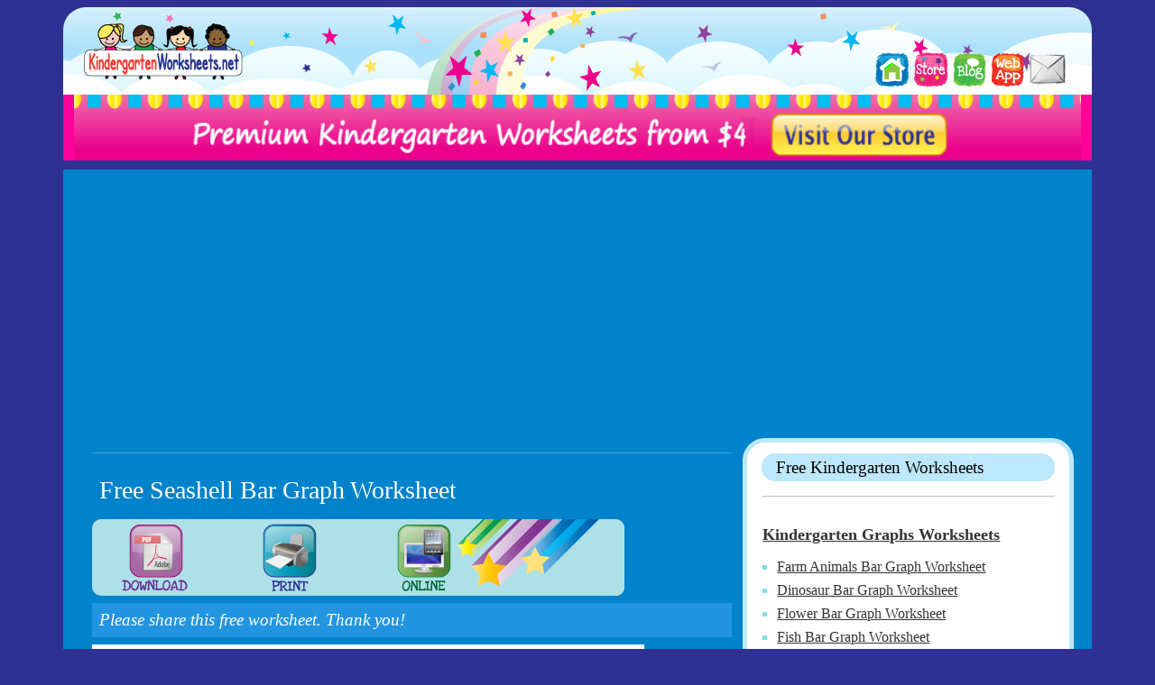

--- FILE ---
content_type: text/html
request_url: https://www.kindergartenworksheets.net/graphs-worksheets/kindergarten-bar-graph-worksheet.html
body_size: 26098
content:
<!doctype html>
<html lang="en-US" prefix="og: http://ogp.me/ns#">
  <head>
    <meta charset="utf-8">
    <meta name="viewport" content="width=device-width, initial-scale=1">
<link rel="stylesheet" href="https://www.kindergartenworksheets.net/css/bootstrap-grid-5.min.css">
<link rel="stylesheet" href="https://www.kindergartenworksheets.net/css/bootstrap-reboot.min.css">
<link rel="stylesheet" href="https://www.kindergartenworksheets.net/css/kindergarten-w.min.css">
<title>Seashell Bar Graph Worksheet - Free Printable, Digital, &amp; PDF</title>
<meta name="description" content="Kids can create their own bar graph in this free kindergarten worksheet. Children would need to count three different kinds of seashells and then color the graph to visually show the total number of each one. Students can develop their counting skills, data organization, and graphing abilities through this worksheet." />
<link rel="canonical" href="https://www.kindergartenworksheets.net/graphs-worksheets/kindergarten-bar-graph-worksheet.html" />
<meta name="robots" content="INDEX, FOLLOW"/>
<meta name="author" content="Kindergarten Worksheets"/>
<!-- Open Graph -->
<meta property="og:locale" content="en_US" />
<meta property="og:type" content="website" />
<meta property="og:title" content="Seashell Bar Graph Worksheet" />
<meta property="og:description" content="Kids can create their own bar graph in this free kindergarten worksheet. Children would need to count three different kinds of seashells and then color the graph to visually show the total number of each one. Students can develop their counting skills, data organization, and graphing abilities through this worksheet." />
<meta property="og:url" content="https://www.kindergartenworksheets.net/graphs-worksheets/kindergarten-bar-graph-worksheet.html" />
<meta property="og:site_name" content="Kindergarten Worksheets" />
<meta property="og:image" content="https://www.kindergartenworksheets.net/images/worksheets/graphs/kindergarten-bar-graph-worksheet-printable.png" />
<meta property="og:image:secure_url" content="https://www.kindergartenworksheets.net/images/worksheets/graphs/kindergarten-bar-graph-worksheet-printable.png" />
<meta property="og:image:width" content="800" />
<meta property="og:image:height" content="1035" />
<meta property="og:image:alt" content="Kindergarten Seashell Bar Graph Worksheet Printable" />
<!-- Favicons -->	  
<link rel="apple-touch-icon" sizes="180x180" href="../apple-touch-icon.png">
<link rel="icon" type="image/png" sizes="32x32" href="../favicon-32x32.png">
<link rel="icon" type="image/png" sizes="16x16" href="../favicon-16x16.png">
<link rel="manifest" href="../site.webmanifest">
<link rel="mask-icon" href="../safari-pinned-tab.svg" color="#48a3c9">
<meta name="msapplication-TileColor" content="#da532c">
<!-- Additonal Code -->	  
<script async src="https://pagead2.googlesyndication.com/pagead/js/adsbygoogle.js?client=ca-pub-7529773477128249"
     crossorigin="anonymous"></script></head>
  <body>
      <header>
      <div class="container w-header mt-2 d-flex flex-row">
  <div class="p-2 me-auto"><a href="https://www.kindergartenworksheets.net"><img src="https://www.kindergartenworksheets.net/images/logo-kindergarten-worksheets.png" alt="Kindergarten Worksheets Logo" width="180" height="65" class="my-2"></a></div>
          <div class="p-2 align-self-end menu-end"><a href="https://www.kindergartenworksheets.net"><img src="https://www.kindergartenworksheets.net/images/menu-icons/kindergarten-worksheets.png" alt="Kindergarten Worksheets Homepage" width="38" height="38" id="kindergartenhome" /></a>&nbsp;<a href="https://www.kindergartenworksheets.net/store/"><img src="https://www.kindergartenworksheets.net/images/menu-icons/kindergarten-worksheets-store.png" alt="Kindergarten Store" width="40" height="40" id="kindergartenstore" /></a>&nbsp;<a href="https://www.kindergartenworksheets.net/blog/"><img src="https://www.kindergartenworksheets.net/images/menu-icons/kindergarten-worksheets-blog.png" alt="Kindergarten Worksheets Blog" width="38" height="38" id="kindergartenblog" /></a>&nbsp;<a href="https://www.kindergartenworksheets.net/app/"><img src="https://www.kindergartenworksheets.net/images/menu-icons/kindergarten-worksheets-web-app.png" alt="Kindergarten Worksheets Web App" width="38" height="38" id="kindergartenwebapp" /></a>&nbsp;<a href="https://www.kindergartenworksheets.net/contact.html"><img src="https://www.kindergartenworksheets.net/images/menu-icons/kindergarten-worksheets-contact.png" alt="Contact Kindergarten Worksheets" width="43" height="38" id="kindergartencontact" /></a>&nbsp;&nbsp;
          </div></div>
          </header>
	 <div class="container d-flex flex-row w-premium">
 <div class="row">
    <div class="col-12"><a href="https://www.kindergartenworksheets.net/store/"><img src="https://www.kindergartenworksheets.net/images/get-premium-kindergarten-worksheets.png" alt="Download Premium Kindergarten Worksheets" width="1400" height="63" class="img-fluid d-block" /></a></div></div></div>
      <main><div class="container mt-2 w-main">
          <div class="container">
  <div class="row p-2">
    <div class="col-md-8">
        <hr>
      <article>
          <h1 class="w-h1 p-2">Free Seashell Bar Graph Worksheet</h1>
		  <div class="container">
		<div class="row mt-2 mb-2 p-1 w-ver">
			<div class="col-2 mx-3">
    <a href="https://www.kindergartenworksheets.net/kindergarten-worksheets-pdf/graphs/kindergarten-bar-graph-worksheet.pdf"><img src="../images/worksheet-menu/download-worksheet.png" alt="Download the kindergarten worksheet." width="76" height="77" /></a></div>
			<div class="col-2 mx-3"><a href="https://www.kindergartenworksheets.net/graphs-worksheets/kindergarten-bar-graph-worksheet-printable.html"><img src="../images/worksheet-menu/print-worksheet-icon.png" alt="Print the kindergarten worksheet." width="76" height="77" /></a></div>
			<div class="col-2 mx-3"><a href="https://www.kindergartenworksheets.net/app/kindergarten-bar-graph-worksheet-online.html"><img src="../images/worksheet-menu/online-worksheet-icon.png" alt="Use the kindergarten worksheet online." width="76" height="77" /></a></div></div></div>
		<p class="p-2 mb-2 w-mark w-h4"><em><bold>Please share this free worksheet. Thank you!</bold></em></p>
		  <p><img src="https://www.kindergartenworksheets.net/images/worksheets/graphs/kindergarten-bar-graph-worksheet-printable.png" alt="Kindergarten Seashell Bar Graph Worksheet Printable" width="612" height="792" class="img-fluid d-block"  /></p>
		 <h2 class="w-h2 p-2"><strong>Free Seashell Bar Graph Worksheet for Kindergarten</strong></h2>
        <p class="p-2">Kids can create their own bar graph in this free kindergarten worksheet. Children would need to count three different kinds of seashells and then color the graph to visually show the total number of each one. Students can develop their counting skills, data organization, and graphing abilities through this worksheet.</p>
        <p class="p-2">Our goal was to make it as easy as possible for educators and families to utilize our worksheets. To achieve this, we offer three options for accessing our free worksheets: downloading the PDF file, printing the worksheets directly from your browser, or using the kindergarten worksheet online.</p>
        <p class="p-2"><strong>Here are the three versions of this kindergarten worksheet:</strong>
      <ul>
		  <li class="mt-3"><a href="https://www.kindergartenworksheets.net/kindergarten-worksheets-pdf/graphs/kindergarten-bar-graph-worksheet.pdf">Seashell Bar Graph Worksheet PDF</a> - Download, Best Quality</li>
      <li class="mt-3"><a href="https://www.kindergartenworksheets.net/graphs-worksheets/kindergarten-bar-graph-worksheet-printable.html">Printable Seashell Bar Graph Worksheet</a> - Print Directly from Your Web Browser</li>
      <li class="mt-3"><a href="https://www.kindergartenworksheets.net/app/kindergarten-bar-graph-worksheet-online.html">Online Seashell Bar Graph Worksheet</a> - Transforms the Worksheet Into an Interactive Activity</li></ul></p>
		  <h3 class="w-h3 p-2"><strong>Tips on Using the Seashell Bar Graph Worksheet</strong></h3>
        <p class="p-2">There are three icons above the free &quot;Seashell Bar Graph&quot; worksheet. The first is labeled &quot;Download&quot; and will provide you with a PDF version of the worksheet to download. For the best results, it's recommended to print the PDF version. The second icon is labeled &quot;Print,&quot; which will take you to a separate web page with just the worksheet so you can print it directly from your browser. The third icon is labeled &quot;Online,&quot; which will take you to our kindergarten web app, where you can complete the graph worksheet using your computer, tablet, or other device with a web browser.</p>
          <hr class="w-h2 p-1">
      </article>
    </div>
    <div class="col-md-4 w-bg-sidebar">
      <div class="position-sticky" style="top: 2rem;">
        <div class="p-1">
          <h4 class="w-h4 mt-2 sidebar-mark px-3 py-1">Free Kindergarten Worksheets</h4>
            <hr class="w-h3 mb-0"> <div class="w-side-nav mb-0">
          <h4 class="w-text m-3"><strong><a href="https://www.kindergartenworksheets.net/kindergarten-graphs-worksheets.html">Kindergarten Graphs Worksheets</a></strong></h4>
			<ul>
<li class="blue-li"><a href="https://www.kindergartenworksheets.net/graphs-worksheets/bar-graph-worksheet.html">Farm Animals Bar Graph Worksheet</a></li>
<li class="blue-li"><a href="https://www.kindergartenworksheets.net/graphs-worksheets/dinosaur-bar-graph-worksheet.html">Dinosaur Bar Graph Worksheet</a></li>    
<li class="blue-li"><a href="https://www.kindergartenworksheets.net/graphs-worksheets/flower-bar-graph-worksheet.html">Flower Bar Graph Worksheet</a></li>    
<li class="blue-li"><a href="https://www.kindergartenworksheets.net/graphs-worksheets/fish-bar-graph-worksheet.html">Fish Bar Graph Worksheet</a></li>
<li class="blue-li"><a href="https://www.kindergartenworksheets.net/graphs-worksheets/kindergarten-bar-graph-worksheet.html">Seashell Bar Graph Worksheet</a></li>    
<li class="blue-li"><a href="https://www.kindergartenworksheets.net/graphs-worksheets/coordinate-graph-worksheet.html">Animal Coordinates Worksheet</a></li>
<li class="blue-li"><a href="https://www.kindergartenworksheets.net/math-worksheets/kindergarten-math-coordinates-worksheet.html">Insect Coordinates Worksheet</a></li>
<li class="blue-li"><a href="https://www.kindergartenworksheets.net/graphs-worksheets/line-graph-worksheet.html">Line Graph Worksheet</a></li>
<li class="purple-li"><a href="https://www.kindergartenworksheets.net/store/">Get More Worksheets</a></li>
</ul>
            </div><hr class="w-h3 mb-0"> <div class="w-side-nav mb-0">
          <h4 class="w-text m-3"><strong><a href="https://www.kindergartenworksheets.net/kindergarten-math-worksheets.html">Kindergarten Math Worksheets</a></strong></h4>
			<ul class="mt-1">
<li class="blue-li"><a href="https://www.kindergartenworksheets.net/kindergarten-numbers-worksheets.html">Kindergarten Numbers Worksheets</a></li>
  <li class="blue-li"><a href="https://www.kindergartenworksheets.net/kindergarten-addition-worksheets.html">Kindergarten Addition Worksheets</a></li>
  <li class="blue-li"><a href="https://www.kindergartenworksheets.net/kindergarten-subtraction-worksheets.html">Kindergarten Subtraction Worksheets</a></li>
  <li class="blue-li"><a href="https://www.kindergartenworksheets.net/kindergarten-counting-worksheets.html">Kindergarten Counting Worksheets</a></li>
  <li class="blue-li"><a href="https://www.kindergartenworksheets.net/kindergarten-more-or-less-worksheets.html">Kindergarten More or Less Worksheets</a></li> 
  <li class="blue-li"><a href="https://www.kindergartenworksheets.net/kindergarten-shapes-worksheets.html">Kindergarten Shapes Worksheets</a></li>
  <li class="blue-li"><a href="https://www.kindergartenworksheets.net/kindergarten-fraction-worksheets.html">Kindergarten Fractions Worksheets</a></li> 
  <li class="blue-li"><a href="https://www.kindergartenworksheets.net/kindergarten-measurement-worksheets.html">Kindergarten Measurement Worksheets</a></li>
  <li class="blue-li"><a href="https://www.kindergartenworksheets.net/kindergarten-patterns-worksheets.html">Kindergarten Patterns Worksheets</a></li>
  <li class="blue-li"><a href="https://www.kindergartenworksheets.net/kindergarten-graphs-worksheets.html">Kindergarten Graph Worksheets</a></li>    
  <li class="blue-li"><a href="https://www.kindergartenworksheets.net/kindergarten-place-value-worksheets.html">Kindergarten Place Value Worksheets</a></li>
  <li class="blue-li"><a href="https://www.kindergartenworksheets.net/kindergarten-time-worksheets.html">Kindergarten Time Worksheets</a></li>
  <li class="blue-li"><a href="https://www.kindergartenworksheets.net/kindergarten-making-10-worksheets.html">Kindergarten Making 10 Worksheets</a></li>
			</ul>
			<hr class="mt-5 mb-4">
          <h4 class="w-text m-3">Main Categories of <strong><a href="https://www.kindergartenworksheets.net">Kindergarten Worksheets</a></strong></h4>
			<ul class="mt-1">
<li class="blue-li"><a href="https://www.kindergartenworksheets.net/kindergarten-math-worksheets.html">Kindergarten Math Worksheets</a></li>
<li class="pink-li"><a href="https://www.kindergartenworksheets.net/kindergarten-english-worksheets.html">Kindergarten English Worksheets</a></li>
<li class="yellow-li"><a href="https://www.kindergartenworksheets.net/kindergarten-learning-worksheets.html">Learning About Our World</a></li>				
<li class="green-li"><a href="https://www.kindergartenworksheets.net/kindergarten-holiday-worksheets.html">Kindergarten Holiday Worksheets</a></li>
<li class="orange-li"><a href="https://www.kindergartenworksheets.net/kindergarten-seasons-worksheets.html">Kindergarten Seasons Worksheets</a></li>
			</ul>
			<hr class="mt-5"></div>
           <div class="mt-1"><h5 class="mt-2 sidebar-mark px-3 py-1 me-5">Join Us On Facebook</h5>
			   <a href="https://www.facebook.com/kindergartenworksheets/" target="_blank" rel="noopener"><img src="https://www.kindergartenworksheets.net/images/social-media/kindergarten-worksheets-facebook-page-2021.png" width="271" height="134" alt="Kindergarten Worksheets Facebook Page" loading="lazy" class="img-fluid d-block"/></a></div>
        </div>
      </div>
    </div>
  </div>
</div>
  </div>
 </main>
      <nav>
      <div class="container w-main w-nav mt-2 d-flex flex-row px-4">
  <div class="container"><div class="row mt-2">
    <div class="col-md-3 p-1 ms-auto"><a href="https://www.kindergartenworksheets.net/kindergarten-math-worksheets.html"><h3 class="nav-h3-blue p-3">Kindergarten Math Worksheets</h3></a>
      </div>
    <div class="col-md-3 p-1 ms-auto"><a href="https://www.kindergartenworksheets.net/kindergarten-english-worksheets.html"><h3 class="nav-h3-pink p-3">Kindergarten English Worksheets</h3></a></div>
    <div class="col-md-3 p-1 ms-auto"><a href="https://www.kindergartenworksheets.net/kindergarten-learning-worksheets.html"><h3 class="nav-h3-yellow p-3">Learning About Our World</h3></a></div>
    <div class="col-md-3 p-1 ms-auto"><a href="https://www.kindergartenworksheets.net/kindergarten-holiday-worksheets.html"><h3 class="nav-h3-green p-3">Kindergarten Holiday Worksheets</h3></a></div>
  </div>
          </div>
          </div>
          <div class="container w-nav w-main mt-2">
  <div class="row g-2 px-3">
    <div class="col-md-3">
      <div class="p-2 border border-4 border-blue white-bg"><a href="https://www.kindergartenworksheets.net/kindergarten-numbers-worksheets.html"><strong>Kindergarten Numbers Worksheets</strong></a></div>
    </div>
    <div class="col-md-3">
      <div class="p-2 border border-4 border-pink white-bg"><a href="https://www.kindergartenworksheets.net/kindergarten-alphabet-worksheets.html"><strong>Kindergarten Alphabet Worksheets</strong></a></div>
    </div>
    <div class="col-md-3">
      <div class="p-2 border border-4 border-yellow white-bg"><a href="https://www.kindergartenworksheets.net/kindergarten-science-worksheets.html"><strong>Kindergarten Science Worksheets</strong></a></div>
    </div>
    <div class="col-md-3">
      <div class="p-2 border border-4 border-green white-bg"><a href="https://www.kindergartenworksheets.net/kindergarten-christmas-worksheets.html"><strong>Kindergarten Christmas Worksheets</strong></a></div>
    </div>
  </div>
              <div class="row g-2 px-3 mt-2">
    <div class="col-md-3">
      <div class="p-2 border border-4 border-blue white-bg"><a href="https://www.kindergartenworksheets.net/kindergarten-addition-worksheets.html"><strong>Kindergarten Addition Worksheets</strong></a></div>
    </div>
    <div class="col-md-3">
      <div class="p-2 border border-4 border-pink white-bg"><a href="https://www.kindergartenworksheets.net/kindergarten-reading-worksheets.html"><strong>Kindergarten Reading Worksheets</strong></a></div>
    </div>
    <div class="col-md-3">
      <div class="p-2 border border-4 border-yellow white-bg"><a href="https://www.kindergartenworksheets.net/kindergarten-social-studies-worksheets.html"><strong>Kindergarten Social Studies Worksheets</strong></a></div>
    </div>
    <div class="col-md-3">
      <div class="p-2 border border-4 border-green white-bg"><a href="https://www.kindergartenworksheets.net/kindergarten-easter-worksheets.html"><strong>Kindergarten Easter Worksheets</strong></a></div>
    </div>
  </div>
              <div class="row g-2 px-3 mt-2">
    <div class="col-md-3">
      <div class="p-2 border border-4 border-blue white-bg"><a href="https://www.kindergartenworksheets.net/kindergarten-subtraction-worksheets.html"><strong>Kindergarten Subtraction Worksheets</strong></a></div>
    </div>
    <div class="col-md-3">
      <div class="p-2 border border-4 border-pink white-bg"><a href="https://www.kindergartenworksheets.net/kindergarten-writing-worksheets.html"><strong>Kindergarten Writing Worksheets</strong></a></div>
    </div>
    <div class="col-md-3">
      <div class="p-2 border border-4 border-yellow white-bg"><a href="https://www.kindergartenworksheets.net/kindergarten-spanish-worksheets.html"><strong>Kindergarten Spanish Worksheets</strong></a></div>
    </div>
    <div class="col-md-3">
      <div class="p-2 border border-4 border-green white-bg"><a href="https://www.kindergartenworksheets.net/kindergarten-halloween-worksheets.html"><strong>Kindergarten Halloween Worksheets</strong></a></div>
    </div>
  </div>
              <div class="row g-2 px-3 mt-2">
    <div class="col-md-3">
      <div class="p-2 border border-4 border-blue white-bg"><a href="https://www.kindergartenworksheets.net/kindergarten-shapes-worksheets.html"><strong>Kindergarten Shapes Worksheets</strong></a></div>
    </div>
    <div class="col-md-3">
      <div class="p-2 border border-4 border-pink white-bg"><a href="https://www.kindergartenworksheets.net/kindergarten-phonics-worksheets.html"><strong>Kindergarten Phonics Worksheets</strong></a></div>
    </div>
    <div class="col-md-3">
      <div class="p-2 border border-4 border-yellow white-bg"><a href="https://www.kindergartenworksheets.net/kindergarten-health-worksheets.html"><strong>Kindergarten Health Worksheets</strong></a></div>
    </div>
    <div class="col-md-3">
      <div class="p-2 border border-4 border-green white-bg"><a href="https://www.kindergartenworksheets.net/kindergarten-thanksgiving-worksheets.html"><strong>Kindergarten Thanksgiving Worksheets</strong></a></div>
    </div>
  </div>
              <div class="row g-2 px-3 mt-2">
    <div class="col-md-3">
      <div class="p-2 border border-4 border-blue white-bg"><a href="https://www.kindergartenworksheets.net/kindergarten-counting-worksheets.html"><strong>Kindergarten Counting Worksheets</strong></a></div>
    </div>
    <div class="col-md-3">
      <div class="p-2 border border-4 border-pink white-bg"><a href="https://www.kindergartenworksheets.net/kindergarten-vocabulary-worksheets.html"><strong>Kindergarten Vocabulary Worksheets</strong></a></div>
    </div>
    <div class="col-md-3">
      <div class="p-2 border border-4 border-yellow white-bg"><a href="https://www.kindergartenworksheets.net/kindergarten-space-worksheets.html"><strong>Kindergarten Space Worksheets</strong></a></div>
    </div>
    <div class="col-md-3">
      <div class="p-3 nav-h3-orange ms-auto"><a href="https://www.kindergartenworksheets.net/kindergarten-seasons-worksheets.html"><strong>Kindergarten Seasons Worksheets</strong></a></div>
    </div>
  </div>
              <div class="row g-2 px-3 mt-2">
    <div class="col-md-3">
      <div class="p-2 border border-4 border-blue white-bg"><a href="https://www.kindergartenworksheets.net/kindergarten-more-or-less-worksheets.html"><strong>Kindergarten More or Less Worksheets</strong></a></div>
    </div>
    <div class="col-md-3">
      <div class="p-2 border border-4 border-pink white-bg"><a href="https://www.kindergartenworksheets.net/kindergarten-sight-words-worksheets.html"><strong>Kindergarten Sight Words Worksheets</strong></a></div>
    </div>
    <div class="col-md-3">
      <div class="p-2 border border-4 border-yellow white-bg"><a href="https://www.kindergartenworksheets.net/kindergarten-zoo-worksheets.html"><strong>Kindergarten Zoo Worksheets</strong></a></div>
    </div>
    <div class="col-md-3">
      <div class="p-2 border border-4 border-orange white-bg"><a href="https://www.kindergartenworksheets.net/kindergarten-spring-worksheets.html"><strong>Kindergarten Spring Worksheets</strong></a></div>
    </div>
  </div>
              <div class="row g-2 px-3 mt-2">
    <div class="col-md-3">
      <div class="p-2 border border-4 border-blue white-bg"><a href="https://www.kindergartenworksheets.net/kindergarten-measurement-worksheets.html"><strong>Kindergarten Measurement Worksheets</strong></a></div>
    </div>
    <div class="col-md-3">
      <div class="p-2 border border-4 border-pink white-bg"><a href="https://www.kindergartenworksheets.net/kindergarten-opposite-worksheets.html"><strong>Kindergarten Opposite Worksheets</strong></a></div>
    </div>
    <div class="col-md-3">
      <div class="p-2 border border-4 border-yellow white-bg"><a href="https://www.kindergartenworksheets.net/kindergarten-dinosaur-worksheets.html"><strong>Kindergarten Dinosaur Worksheets</strong></a></div>
    </div>
    <div class="col-md-3">
      <div class="p-2 border border-4 border-orange white-bg"><a href="https://www.kindergartenworksheets.net/kindergarten-summer-worksheets.html"><strong>Kindergarten Summer Worksheets</strong></a></div>
    </div>
  </div>
              <div class="row g-2 px-3 mt-2">
    <div class="col-md-3">
      <div class="p-2 border border-4 border-blue white-bg"><a href="https://www.kindergartenworksheets.net/kindergarten-patterns-worksheets.html"><strong>Kindergarten Patterns Worksheets</strong></a></div>
    </div>
    <div class="col-md-3">
      <div class="p-2 border border-4 border-pink white-bg"><a href="https://www.kindergartenworksheets.net/kindergarten-grammar-worksheets.html"><strong>Kindergarten Grammar Worksheets</strong></a></div>
    </div>
    <div class="col-md-3">
      <div class="p-2 border border-4 border-yellow white-bg"><a href="https://www.kindergartenworksheets.net/kindergarten-butterfly-worksheets.html"><strong>Kindergarten Butterfly Worksheets</strong></a></div>
    </div>
    <div class="col-md-3">
      <div class="p-2 border border-4 border-orange white-bg"><a href="https://www.kindergartenworksheets.net/kindergarten-fall-worksheets.html"><strong>Kindergarten Fall Worksheets</strong></a></div>
    </div>
  </div>
              <div class="row g-2 px-3 mt-2 pb-5">
    <div class="col-md-3">
      <div class="p-2 border border-4 border-blue white-bg"><a href="https://www.kindergartenworksheets.net/kindergarten-making-10-worksheets.html"><strong>Kindergarten Making 10 Worksheets</strong></a></div>
    </div>
    <div class="col-md-3">
      <div class="p-2 border border-4 border-pink white-bg"><a href="https://www.kindergartenworksheets.net/kindergarten-spelling-worksheets.html"><strong>Kindergarten Spelling Worksheets</strong></a></div>
    </div>
    <div class="col-md-3">
      <div class="p-2 border border-4 border-yellow white-bg"><a href="https://www.kindergartenworksheets.net/kindergarten-coloring-worksheets.html"><strong>Kindergarten Coloring Worksheets</strong></a></div>
    </div>
    <div class="col-md-3">
      <div class="p-2 border border-4 border-orange white-bg"><a href="https://www.kindergartenworksheets.net/kindergarten-winter-worksheets.html"><strong>Kindergarten Winter Worksheets</strong></a></div>
    </div>
  </div>
</div>
        </nav>
      <footer>
      <div class="container w-footer w-footer-nav mt-0">
          <div class="py-4 align-self-center menu-center"><a href="https://www.kindergartenworksheets.net">Kindergarten Worksheets</a> &vert; <a href="https://www.kindergartenworksheets.net/about.html">About</a> &vert; <a href="https://www.kindergartenworksheets.net/contact.html">Contact</a> &vert; <a href="https://www.kindergartenworksheets.net/blog/">Kindergarten Blog</a> &vert; <a href="https://www.kindergartenworksheets.net/resources.html">Resources</a> | <a href="https://www.kindergartenworksheets.net/privacy-policy.html" target="_blank" rel="noopener">Privacy Policy</a>  &vert; <a href="https://www.kindergartenworksheets.net/termsofuse.html" target="_blank" rel="noopener">Terms of Use</a> &vert; <a href="https://www.kindergartenworksheets.net/sitemap.html" target="_blank" rel="noopener">Site Map</a>
              <br />
<br />
&copy; Copyright 2025 Kindergarten Worksheets
<br />
          </div></div>
          </footer>
  <script async src="https://www.googletagmanager.com/gtag/js?id=G-HTRPFQN75C"></script>
<script>
  window.dataLayer = window.dataLayer || [];
  function gtag(){dataLayer.push(arguments);}
  gtag('js', new Date());

  gtag('config', 'G-HTRPFQN75C');
</script></body>
</html>

--- FILE ---
content_type: text/html; charset=utf-8
request_url: https://www.google.com/recaptcha/api2/aframe
body_size: 269
content:
<!DOCTYPE HTML><html><head><meta http-equiv="content-type" content="text/html; charset=UTF-8"></head><body><script nonce="9yyXYVYkAxeBVbFWSTYf5g">/** Anti-fraud and anti-abuse applications only. See google.com/recaptcha */ try{var clients={'sodar':'https://pagead2.googlesyndication.com/pagead/sodar?'};window.addEventListener("message",function(a){try{if(a.source===window.parent){var b=JSON.parse(a.data);var c=clients[b['id']];if(c){var d=document.createElement('img');d.src=c+b['params']+'&rc='+(localStorage.getItem("rc::a")?sessionStorage.getItem("rc::b"):"");window.document.body.appendChild(d);sessionStorage.setItem("rc::e",parseInt(sessionStorage.getItem("rc::e")||0)+1);localStorage.setItem("rc::h",'1766511137369');}}}catch(b){}});window.parent.postMessage("_grecaptcha_ready", "*");}catch(b){}</script></body></html>

--- FILE ---
content_type: text/css
request_url: https://www.kindergartenworksheets.net/css/kindergarten-w.min.css
body_size: 3638
content:
body {background-color: #2E3192;color: white;}.w-header {background-image:url('https://www.kindergartenworksheets.net/images/header-kindergarten-worksheets.png');background-repeat:no-repeat;border-top-left-radius: 25px 25px;border-top-right-radius: 25px 25px;background-color: #FFFFFF;}.w-ver {background-image:url('https://www.kindergartenworksheets.net/images/worksheet-versions-background.png');background-repeat:no-repeat;border-radius: 10px;}.menu-end {text-align: right !important;}.menu-center {text-align: center !important;}.w-footer-nav a {color: #2E3192;text-decoration: underline;}.w-footer-nav a:focus, .w-footer-nav a:hover {color: #5a5dad;text-decoration: none;}.w-main {background-color: #0083CA;}.w-premium {background-color: #FF0099;}.w-h1 {font-size: calc(1.3rem + 0.6vw);}@media (min-width: 1200px) {.w-h1 {font-size: 1.75rem;}}.w-h2 {font-size: calc(1.275rem + 0.3vw);}@media (min-width: 1200px) {.w-h2 {font-size: 1.5rem;}}.w-h3 {font-size: 1.25rem;}.w-h4 {font-size: 1.2rem;}p {font-size: 1.1rem;}.text-nowrap {white-space: nowrap !important;}a {color: #ffffff;text-decoration: underline;}a:hover {color: #cde6fa;}.w-mark {background-color: #2195e0;}.sidebar-mark {background-color: #bde7fb;border-radius: 25px;}.img-fluid {max-width: 100%;height: auto;}.d-block {display: block !important;}.mx-auto {margin-right: auto !important;margin-left: auto !important;}.w-bg-sidebar {background-color: #ffffff;border-radius: 25px;color: #000000;border-style: solid;border-color: #bde7fb;border-width: 5px;}.w-bg-sidebar a {color: #000000;text-decoration: underline;}.w-bg-sidebar a:hover {text-decoration: none;}.w-side-nav a {color: #333333;text-decoration: underline;}.w-side-nav a:focus, .w-side-nav a:hover {color: #777777;text-decoration: none;}.w-side-nav ul {list-style-type: square;color: #007bff;margin-bottom: .5rem;}.w-side-nav li {margin-bottom: .5rem }.w-side-nav {padding-top: 1rem;padding-bottom: 1rem;margin-right: -15px;margin-left: -15px }.purple-li {list-style-type: square;color: #a57bf2;}.pink-li {list-style-type: square;color: #ff8faf;}.blue-li {list-style-type: square;color: #80dfed;}.green-li {list-style-type: square;color: #b8db76;}.yellow-li {list-style-type: square;color: #ffed33;}.orange-li {list-style-type: square;color: #ffbc82;}.nav-h3-blue {background-color:#aee0e8;font-weight: 700;font-size: .9rem;}.nav-h3-pink {background-color:#f9c3d2;font-weight: 700;font-size: .9rem;}.nav-h3-yellow {background-color:#fffac0;font-weight: 700;font-size: .9rem;}.nav-h3-green {background-color:#c5df94;font-weight: 700;font-size: .9rem;}.nav-h3-orange {background-color:#ffddc0;font-weight: 700;font-size: .9rem;}.w-nav {font-size: .85rem;}.w-nav a {color: #000000;text-decoration: underline;}.w-nav a:focus, .w-nav a:hover {color: #555555;text-decoration: none;}.border {border: 1px solid !important;}.border-blue {border-color: #aee0e8 !important;}.border-pink {border-color: #f9c3d2 !important;}.border-yellow {border-color: #fffac0 !important;}.border-green {border-color: #c5df94 !important;}.border-orange {border-color: #ffddc0 !important;}.border-4 {border-width: 4px !important;}.white-bg {background-color: #ffffff;}.w-footer {background-image:url('https://www.kindergartenworksheets.net/images/footer-kindergarten-worksheets.png');background-repeat:no-repeat;color: #2E3192;font-size: .85rem;}.w-description {background-color: #1d94d2;border: 1px solid;border-color: #aee0e8;}.w-description ul {list-style-type: circle;margin-bottom: .5rem;}.w-description li {margin-bottom: .5rem }.w-note {background-color: #3ca9dd;border: 1px solid;border-color: #aee0e8;}.w-text {font-size: 1.1rem;}